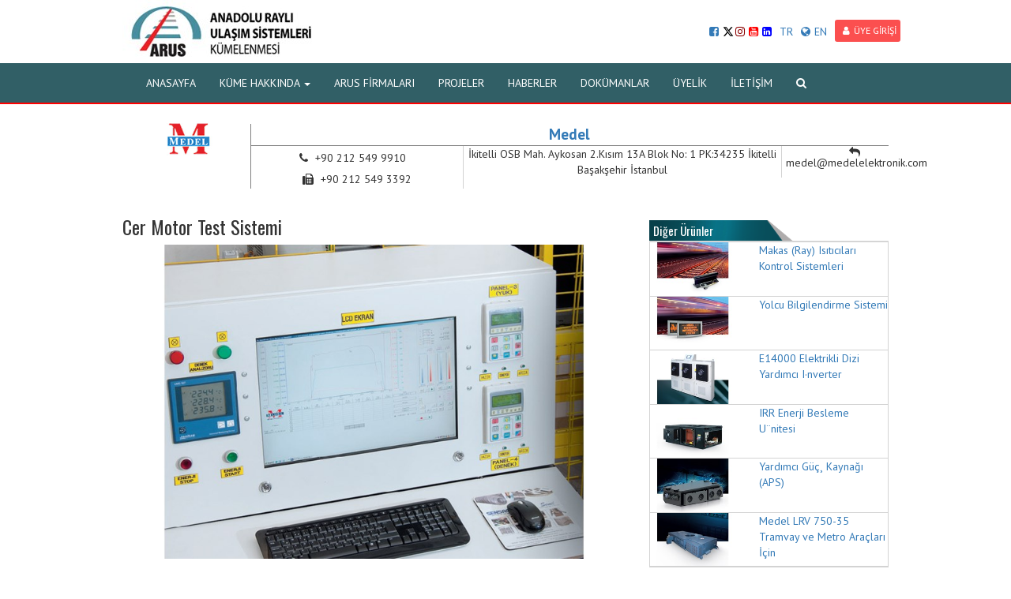

--- FILE ---
content_type: text/html; charset=utf-8
request_url: https://www.anadoluraylisistemler.org/cer-motor-test-sistemi-urunu-591
body_size: 7565
content:

<!DOCTYPE html>
<html>
<head>
    <meta charset="utf-8">
    <meta name="viewport" content="width=device-width, initial-scale=1.0" />
    <title>Cer Motor Test Sistemi  | Anadolu Raylı Sistemler K&#252;melenmesi</title>
    <meta name="robots" content="index, follow, noodp, noydir" />
    <link rel="canonical" href="https://www.anadoluraylisistemler.org/cer-motor-test-sistemi-urunu-591" />
    <link rel="shortcut icon" type="image/x-icon" href="https://www.anadoluraylisistemler.org/content/upload/settings/favicon-20170220230715.ico" />
    <meta name="description" />
    <meta property="og:url" content="https://www.anadoluraylisistemler.org/cer-motor-test-sistemi-urunu-591" />
    <meta property="og:title" content="Cer Motor Test Sistemi  | Anadolu Raylı Sistemler K&#252;melenmesi" />
    <meta property="og:image" content="https://www.anadoluraylisistemler.org/content/upload/settings/arus-kume-resim-yok-20170301123230.jpg" />
    <meta name="twitter:title" content="Cer Motor Test Sistemi  | Anadolu Raylı Sistemler K&#252;melenmesi" />
    <meta name="twitter:description" />
    <meta property="og:description" content="False" />
    <link rel="image_src" href="https://www.anadoluraylisistemler.org/content/upload/settings/arus-kume-resim-yok-20170301123230.jpg" />
    <meta name="twitter:image" content="https://www.anadoluraylisistemler.org/content/upload/settings/arus-kume-resim-yok-20170301123230.jpg" />

    <link href="/content/web/font-awesome-4.7.0/css/font-awesome.css" rel="stylesheet">
    <link href="/content/web/css/bootstrap.min.css" rel="stylesheet">
    <link href="/content/web/css/custom.css" rel="stylesheet">
    <link href="https://fonts.googleapis.com/css?family=PT+Sans:400,700&amp;subset=latin-ext" rel="stylesheet">
    <link href="https://fonts.googleapis.com/css?family=Oswald&amp;subset=latin-ext" rel="stylesheet">

    <script src="https://ajax.googleapis.com/ajax/libs/jquery/1.12.4/jquery.min.js"></script>

    <script src="/content/web/js/bootstrap.min.js"></script>
    <script type="text/javascript">
        $(function () {
            $('.ara').click(function () {
              
                $('.arakutu').slideToggle();
                $('.arakutu i').fadeIn();
            })
            $('.arakutu i').click(function () {
                $('.arakutu').slideToggle();
            })
        })
    </script>
    <style type="text/css">
        .yan ul {
            margin: 0px;
            padding: 0px;
            list-style: none;
        }

            .yan ul li a {
                display: block;
                border: 1px solid lightgray;
                padding: 8px;
                border-bottom: 0px;
            }

            .yan ul li:last-child a {
                display: block;
                border-bottom: 1px solid lightgray;
                padding: 8px;
            }
    </style>
    <style type="text/css">
        .navbar-default {
        background-color:#315F66;
        border-bottom: 2px solid #ff0000;
        }
        .tanitim {
        background:url(/content/upload/settings/dna2-20170307154325.jpg) no-repeat center fixed;
        }
        .slider {
         background:url(/content/upload/settings/sea-green-blur-background-20170307154325.jpg) no-repeat center fixed;
         background-size: cover;
        }
        .baslik{
        background-image:url(/content/upload/settings/zem-20170307154325.png);
        }
        .kunye .badge{
        background-color:#35ADB7;
        }
        .pudk-background{
        background:url(/content/web/images/zxc.jpg) no-repeat center fixed; 
        background-size:auto;
        }
    </style>
    
    <!-- Hotjar Tracking Code for http://www.anadoluraylisistemler.org/ -->
<script>
    (function(h,o,t,j,a,r){
        h.hj=h.hj||function(){(h.hj.q=h.hj.q||[]).push(arguments)};
        h._hjSettings={hjid:641623,hjsv:5};
        a=o.getElementsByTagName('head')[0];
        r=o.createElement('script');r.async=1;
        r.src=t+h._hjSettings.hjid+j+h._hjSettings.hjsv;
        a.appendChild(r);
    })(window,document,'//static.hotjar.com/c/hotjar-','.js?sv=');
</script>

    
</head>
<body>
    <div class="body">
        <div class="container" style="position:relative">
                <a href="/"><img src="/content/upload/settings/aruslogo-20170303105402-20170816164342.jpg?width=250&height=80&bgcolor=white&scale=both&meta=square" class="img-responsive logo-big"></a>
                <a href="/"><img src="/content/upload/settings/aruslogo-20170303105402-2-20231002100238.jpeg?width=170&height=70&bgcolor=white&scale=both&meta=square" class="img-responsive logo-small"></a>
                        

<div class="diller">
<div style="display:inline; margin-top:10px;" class="hidden-xs">
                        <a style="margin:0px!important; padding:0px!important; margin-top:5px!important" href="https://www.facebook.com/anadolurayli"><i class="fa fa-facebook-square  "></i></a>
                                            <a style="margin:0px!important; padding:0px!important; margin-top:5px!important" href="https://twitter.com/anadolurayli">
						<svg xmlns="http://www.w3.org/2000/svg" height="14" viewBox="0 0 512 512" style="
    margin-bottom: -2px;
    margin-right: 2px;
"><path d="M389.2 48h70.6L305.6 224.2 487 464H345L233.7 318.6 106.5 464H35.8L200.7 275.5 26.8 48H172.4L272.9 180.9 389.2 48zM364.4 421.8h39.1L151.1 88h-42L364.4 421.8z" style="
    /* fill: rgb(208,208,208); */
"></path></svg>

						</a>
                                            <a style="margin:0px!important; padding:0px!important; margin-top:5px!important" href="https://www.instagram.com/anadolurayli/"><i  style="color:darkred" class="fa fa-instagram  "></i></a>
                                            <a style="margin:0px!important; padding:0px!important; margin-top:5px!important" href="https://www.youtube.com/channel/UCOegSrpkAtAagWua4SSfacQ"><i  style="color:red" class="fa fa-youtube-square  "></i></a>
                                            <a style="margin:0px!important; padding:0px!important; margin-top:5px!important" href="https://www.linkedin.com/company/anadolu-rayl%C4%B1-ula%C5%9F%C4%B1m-sistemleri-k%C3%BCmelenmesi-arus"><i  style="color:blue" class="fa fa-linkedin-square  "></i></a>
					</div>
    <a style="cursor: pointer;margin-top: 5px;" id="tr">TR</a>
    <a style="cursor: pointer;margin-top: 5px;" id="en1"><i class="fa fa-globe"></i>EN</a>
        <a href="/login" class="btn-sm btn-default"><i class="fa fa-user"></i>&#220;YE GİRİŞİ</a>
	
	<div style="display:block; margin-top:10px; float-right" class="hidden-md hidden-lg hiden-xl visible-xs"  >
                        <a style="margin:0px!important; padding:0px!important; margin-top:5px!important" href="https://www.facebook.com/anadolurayli"><i class="fa fa-facebook-square  "></i></a>
                                            <a style="margin:0px!important; padding:0px!important; margin-top:5px!important" href="https://twitter.com/anadolurayli"><i style="color:cyan" class="fa fa-twitter-square  "></i></a>
                                            <a style="margin:0px!important; padding:0px!important; margin-top:5px!important" href="https://www.instagram.com/anadolurayli/"><i  style="color:darkred" class="fa fa-instagram  "></i></a>
                                            <a style="margin:0px!important; padding:0px!important; margin-top:5px!important" href="https://www.youtube.com/channel/UCOegSrpkAtAagWua4SSfacQ"><i  style="color:red" class="fa fa-youtube-square  "></i></a>
                                            <a style="margin:0px!important; padding:0px!important; margin-top:5px!important" href="https://www.linkedin.com/company/anadolu-rayl%C4%B1-ula%C5%9F%C4%B1m-sistemleri-k%C3%BCmelenmesi-arus"><i  style="color:blue" class="fa fa-linkedin-square  "></i></a>
					</div>
	
	
</div>

</div>
       
<nav class="navbar navbar-default">
    <div class="container">
        <div class="navbar-header">
            <button type="button" class="navbar-toggle collapsed" data-toggle="collapse" data-target="#bs-example-navbar-collapse-1" aria-expanded="false">
                <span class="sr-only">Toggle navigation</span>
                <span class="icon-bar"></span>
                <span class="icon-bar"></span>
                <span class="icon-bar"></span>
            </button>
        </div>
        <div class="collapse navbar-collapse" id="bs-example-navbar-collapse-1">
            <ul class="nav navbar-nav">
                            <li><a href="/" class="dropdown-toggle">ANASAYFA</a></li>
                        <li class="dropdown">
                            <a href="#" class="dropdown-toggle" data-toggle="dropdown" role="button" aria-haspopup="true" aria-expanded="true">K&#220;ME HAKKINDA <span class="caret"></span></a>

                            <ul class="dropdown-menu">
                                        <li><a href="/tasarimindan-nihai-urune-milli-marka-icerik-77">ARUS Hakkında</a></li>
                                        <li><a href="/rayli-sistemler-milli-davamizdir-icerik-78">Başkanın Mesajı</a></li>
                                        <li><a href="/prof-dr-sedat-celikdogan-icerik-220">Onursal Başkan</a></li>
                                        <li><a href="/arus-yonetim-kurulu-icerik-79">ARUS Y&#246;netim Kurulu</a></li>
                                        <li><a href="/arus-misyon-ve-vizyonu-icerik-80">Misyon &amp; Vizyon</a></li>
                                        <li><a href="/basin-icerik-273">Basında ARUS</a></li>
                                        <li><a href="/kurumsal-tanitim-videolari-video-kategorisi-52">ARUS ve Milli Sanayi Tanıtım Videoları</a></li>
                                        <li><a href="/kurumsal-kimlik-icerik-424">Kurumsal Kimlik</a></li>
                            </ul>
                        </li>
                            <li><a href="/firma-arsiv" class="dropdown-toggle">ARUS FİRMALARI</a></li>
                            <li><a href="/projeler" class="dropdown-toggle">PROJELER</a></li>
                            <li><a href="/haberler" class="dropdown-toggle">HABERLER</a></li>
                            <li><a href="/dokumanlar" class="dropdown-toggle">DOK&#220;MANLAR</a></li>
                            <li><a href="/arusa-uyelik-icerik-81" class="dropdown-toggle">&#220;YELİK</a></li>
                            <li><a href="/contact" class="dropdown-toggle">İLETİŞİM</a></li>
                <li><a class="ara" href="#"><i class="fa fa-search"></i></a></li>
            </ul>
        </div>
    </div>
</nav>


        
<div class="container">
    <div class="ic">
        <div class="row">
            <div class="col-md-12">
                
                        <div class="col-md-12">
                            <div style="margin-bottom: 15px;" class="row text-right">
                                <img src="/content/upload/companies/medel-20170306165908.png" style="max-height: 60px;" width="128" height="47" class="img-responsive col-sm-2 hidden-xs hidden-sm" />
                                <div style="font-weight: bold; font-size: 19px;" class="col-sm-10 text-center">
                                    <div style="margin-top: 5px; border-bottom: 1px solid gray; border-left: 1px solid gray" class="row ">
                                        <a href="/medel-firmasi-116">
                                            Medel
                                        </a>
                                    </div>
                                    <div style="border-left: 1px solid gray" class="row">
                                        <div style="padding: 0px; text-align: center; border-right: 1px solid lightgray;" class="col-xs-12 col-sm-12 col-md-4 col-lg-4">
                                            <span style="font-size: 14px;" class="fa fa-phone">
                                                <span style="display: inline-table; margin-left: 5px; font-family: 'PT Sans', sans-serif; font-size: 14px; margin-right: 10px;">+90 212 549 9910</span>
                                            </span>
                                            <span style="font-size: 14px;" class="fa fa-fax">
                                                <span style="display: inline-table; margin-left: 5px; font-family: 'PT Sans', sans-serif; font-size: 14px;">+90 212 549 3392</span>
                                            </span>
                                        </div>
                                            <div style="padding: 0px; text-align: center; border-right: 1px solid lightgray; font-size: 14px; font-weight: 100;" class="col-xs-12 col-sm-12 col-md-6 col-lg-6">
                                                İkitelli OSB Mah. Aykosan 2.Kısım 13A Blok No: 1 PK:34235 İkitelli Başakşehir İstanbul
                                            </div>
                                        <div style="padding: 0px; text-align: center" class="col-xs-12 col-sm-12 col-md-2 col-lg-2">
                                            <span style="font-size: 14px;" class="fa fa-mail-reply">
                                                <span style="display: inline-table; margin-left: 5px; font-family: 'PT Sans', sans-serif; font-size: 14px;">medel@medelelektronik.com</span>
                                            </span>
                                        </div>
                                    </div>
                                </div>
                            </div>

                        </div>
            </div>
            <div class="col-md-8">
                <h3>Cer Motor Test Sistemi</h3>
                    <img src="/content/upload/products/medel9-20190723144611.jpg?width=800&height=500&bgcolor=white&scale=both&meta=square" title="Cer Motor Test Sistemi" class="img-responsive" />
                




<script type="text/javascript" src="/content/fancybox/source/jquery.fancybox.js?v=2.1.4"></script>
<link rel="stylesheet" type="text/css" href="/content/fancybox/source/jquery.fancybox.css?v=2.1.4" media="screen" />
<link rel="stylesheet" type="text/css" href="/content/fancybox/source/helpers/jquery.fancybox-buttons.css?v=1.0.5" />
<script type="text/javascript" src="/content/fancybox/source/helpers/jquery.fancybox-buttons.js?v=1.0.5"></script>
<link rel="stylesheet" type="text/css" href="/content/fancybox/source/helpers/jquery.fancybox-thumbs.css?v=1.0.7" />
<script type="text/javascript" src="/content/fancybox/source/helpers/jquery.fancybox-thumbs.js?v=1.0.7"></script>
<script type="text/javascript" src="/content/fancybox/source/helpers/jquery.fancybox-media.js?v=1.0.5"></script>
<script type="text/javascript">
    $(document).ready(function () {
        $('.fancybox').fancybox();
    });
    jQuery(document).ready(function ($) {
        $(".fancybox-Video").on("click", function () {
            $.fancybox({
                href: this.href,
                type: $(this).data("type")
            }); // fancybox
            return false
        }); // on
    });
</script>
            </div>
            <div class="col-md-4">

                    <h4 class="baslik">Diğer &#220;r&#252;nler</h4>
                    <div class="haberkutu">

                            <div class="row digerhaberler">
                                <a href="/makas-ray-isiticilari-kontrol-sistemleri-urunu-592">
                                    <div class="col-md-5">
                                            <img src="/content/upload/products/medel10-20190723144708.jpg?width=200&height=125&bgcolor=white&scale=both&meta=square" alt="Makas (Ray) Isıtıcıları Kontrol Sistemleri" class="img-responsive">

                                    </div>
                                    <div class="col-md-7">
                                        Makas (Ray) Isıtıcıları Kontrol Sistemleri
                                    </div>
                                </a>
                            </div>
                            <div class="cizgi"></div>
                            <div class="row digerhaberler">
                                <a href="/yolcu-bilgilendirme-sistemi-urunu-590">
                                    <div class="col-md-5">
                                            <img src="/content/upload/products/medel8-20190723144411.jpg?width=200&height=125&bgcolor=white&scale=both&meta=square" alt="Yolcu Bilgilendirme Sistemi" class="img-responsive">

                                    </div>
                                    <div class="col-md-7">
                                        Yolcu Bilgilendirme Sistemi
                                    </div>
                                </a>
                            </div>
                            <div class="cizgi"></div>
                            <div class="row digerhaberler">
                                <a href="/e14000-elektrikli-dizi-yardimci-inverter-urunu-589">
                                    <div class="col-md-5">
                                            <img src="/content/upload/products/medel7-20190723144316.jpg?width=200&height=125&bgcolor=white&scale=both&meta=square" alt="E14000 Elektrikli Dizi Yardımcı I&#183;nverter" class="img-responsive">

                                    </div>
                                    <div class="col-md-7">
                                        E14000 Elektrikli Dizi Yardımcı I&#183;nverter
                                    </div>
                                </a>
                            </div>
                            <div class="cizgi"></div>
                            <div class="row digerhaberler">
                                <a href="/irr-enerji-besleme-unitesi-urunu-588">
                                    <div class="col-md-5">
                                            <img src="/content/upload/products/medel6-20190723144211.jpg?width=200&height=125&bgcolor=white&scale=both&meta=square" alt="IRR Enerji Besleme U&#168;nitesi" class="img-responsive">

                                    </div>
                                    <div class="col-md-7">
                                        IRR Enerji Besleme U&#168;nitesi
                                    </div>
                                </a>
                            </div>
                            <div class="cizgi"></div>
                            <div class="row digerhaberler">
                                <a href="/yardimci-guc-kaynagi-aps-urunu-587">
                                    <div class="col-md-5">
                                            <img src="/content/upload/products/medel5-20190723143941.jpg?width=200&height=125&bgcolor=white&scale=both&meta=square" alt="Yardımcı G&#252;&#231;&#184; Kaynağı (APS)" class="img-responsive">

                                    </div>
                                    <div class="col-md-7">
                                        Yardımcı G&#252;&#231;&#184; Kaynağı (APS)
                                    </div>
                                </a>
                            </div>
                            <div class="cizgi"></div>
                            <div class="row digerhaberler">
                                <a href="/medel-lrv-750-35-tramvay-ve-metro-araclari-icin-urunu-586">
                                    <div class="col-md-5">
                                            <img src="/content/upload/products/medel4-20190723143656.jpg?width=200&height=125&bgcolor=white&scale=both&meta=square" alt="Medel LRV 750-35 Tramvay ve Metro Ara&#231;ları İ&#231;in" class="img-responsive">

                                    </div>
                                    <div class="col-md-7">
                                        Medel LRV 750-35 Tramvay ve Metro Ara&#231;ları İ&#231;in
                                    </div>
                                </a>
                            </div>
                            <div class="cizgi"></div>
                    </div>
            </div>
        </div>
    </div>
</div>



<footer>
    <div class="container-fluid">
        <div class="container frow1">
            <div class="row">

    <div class="col-sm-4">
        <ul>
                <li><a href="https://www.ostimistihdam.com/">OSTİM İstihdam Ofisi</a></li>
                <li><a href="http://www.ostimvakfi.org/">OSTİM Vakfı</a></li>
                <li><a href="http://www.osp.com.tr/">OSTİM Spare Parts Inc.</a></li>
                <li><a href="http://www.odtuteknokent.com.tr/">ODTÜ OSTİM Teknokent</a></li>
                <li><a href="http://www.ostimsavunma.org/">Ostim Savunma ve Havacılık Kümelenmesi</a></li>
                <li><a href="http://www.htk.org.tr/">Haberleşme Teknolojileri Kümelenmesi</a></li>
                <li><a href="https://www.turasas.gov.tr/">TÜRASAŞ</a></li>
                <li><a href="https://www.tcddteknik.com.tr/">TCDD Teknik</a></li>
                <li><a href="https://rute.tubitak.gov.tr/">Tübitak RUTE</a></li>
                <li><a href="http://www.tursid.org/">TÜRSİD</a></li>
                <li><a href="http://www.aso.org.tr/">ASO</a></li>
        </ul>
    </div>
    <div class="col-sm-4">
        <ul>
                <li><a href="https://www.ostimteknopark.com.tr/">Ostim Teknopark A.Ş.</a></li>
                <li><a href="http://www.ostimyatirim.com.tr/">OSTİM Yatırım A.Ş.</a></li>
                <li><a href="http://www.ostimradyo.com/">OSTİM Radyo</a></li>
                <li><a href="http://www.ostimkooperatifi.com/">OSTİM Kooperatifi</a></li>
                <li><a href="https://www.uab.gov.tr/">T.C ULAŞTIRMA VE ALTYAPI BAKANLIĞI</a></li>
                <li><a href="http://www.tcdd.gov.tr">TCDD</a></li>
                <li><a href="https://www.ostimdisticaret.org/">Ostim Dış Ticaret Günlüğü</a></li>
                <li><a href="http://www.akip.org.tr/">AKİP </a></li>
                <li><a href="http://www.rayder.org.tr/">RAYDER</a></li>
                <li><a href="http://www.rayhaber.com/">RAY HABER</a></li>
                <li><a href="http://www.railwayturkey.com">RAILWAY TURKEY</a></li>
        </ul>
    </div>
    <div class="col-sm-4">
        <ul>
                <li><a href="https://www.ostimvakfi.com/ostim-endustriyel-tasarim-ve-muhendislik-merkezi/detail/37">OSTİM Endüstriyel Tasarım ve Mühendislik Merkezi</a></li>
                <li><a href="https://www.ostimgazetesi.com/">OSTİM Gazetesi</a></li>
                <li><a href="http://www.ostimprojegelisim.com/">OSTİM Proje Gelişim A.Ş.</a></li>
                <li><a href="https://otusem.ostimteknik.edu.tr/">OTÜSEM | Ostim Teknik Üniversitesi</a></li>
                <li><a href="https://www.ostimteknik.edu.tr/">Ostim Teknik Üniversitesi</a></li>
                <li><a href="http://www.ostimenerjik.com/">Yenilenebilir Enerji ve Çevre Kümelenmesi</a></li>
                <li><a href="http://www.isim.org.tr/">İş ve İnşaat Makineleri Kümelenmesi</a></li>
                <li><a href="http://www.kaucukteknolojileri.com/">Ostim Kauçuk Teknolojileri Kümelenmesi</a></li>
                <li><a href="http://www.medikalkume.com/">Ostim Medikal Sanayi Kümelenmesi</a></li>
                <li><a href="http://www.ostim.org.tr">OSTİM OSB</a></li>
                <li><a href="https://www.anadoluraylisistemler.org/kisisel-verileri-koruma-kanunu-hakkinda-bilgilendirme-duyurusu-421">K.V.K.K</a></li>
        </ul>
    </div>

            </div>
        </div>
        <div class="container frow2">
            <div class="row">
                <div class="col-sm-4  hidden-xs">
                        <a href="https://www.facebook.com/anadolurayli"><i class="fa fa-facebook-square fa-2x"></i></a>
                                            <a href="https://twitter.com/anadolurayli">
						<svg xmlns="http://www.w3.org/2000/svg" height="2em" viewBox="0 0 512 512" style="
    margin-bottom: -0.3em;
"><path d="M389.2 48h70.6L305.6 224.2 487 464H345L233.7 318.6 106.5 464H35.8L200.7 275.5 26.8 48H172.4L272.9 180.9 389.2 48zM364.4 421.8h39.1L151.1 88h-42L364.4 421.8z" style="
    fill: gray;
"></path></svg>
						</a>
                                            <a href="https://www.instagram.com/anadolurayli/"><i class="fa fa-instagram fa-2x"></i></a>
                                            <a href="https://www.youtube.com/channel/UCOegSrpkAtAagWua4SSfacQ"><i class="fa fa-youtube-square fa-2x"></i></a>
                                            <a href="https://www.linkedin.com/company/anadolu-rayl%C4%B1-ula%C5%9F%C4%B1m-sistemleri-k%C3%BCmelenmesi-arus"><i class="fa fa-linkedin-square fa-2x"></i></a>
                </div>
                <div class="col-sm-4  hidden-xs">
                        <img class="altlogo" src="/content/upload/settings/aruslogo-20170303105402-2-20231002100238.jpeg" style="max-width: 250px;">
                    
                </div>
                <div class="col-sm-4 hidden-xs">
                        <p><i class="fa fa-map-marker"></i>  100. Yıl Bulvarı No:101/A Ostim, ANKARA </p>
                        <p><i class="fa fa-phone"></i>  1000 </p>
                        <p><i class="fa fa-envelope"></i>  <a href="mailto:info@anadoluraylisistemler.org">  info@anadoluraylisistemler.org</a></p>
                </div>
            </div>
        </div>
        <div class="container text-right frow3" style="margin-top:0">
            <div class="row">
                <div class="col-md-12">
                    Yazılım&amp;Tasarım
                    <a href="http://www.omedya.com"> OMEDYA</a>
                </div>
            </div>
        </div>
    </div>
</footer>


        
    </div>
    <script type="text/javascript">
    $("#tr").click(function () {

        AjaxSorgu = $.ajax({
            type: 'Get',
            url: '/language/_change',
            data: { Language: "tr" },
            success: function (AjaxCevap) {
                window.location.assign('https://www.anadoluraylisistemler.org');
            }
        });
    });
    $("#en1").click(function () {

        AjaxSorgu = $.ajax({
            type: 'Get',
            url: '/language/_change',
            data: { Language: "en" },
            success: function (AjaxCevap) {
                window.location.assign('https://www.anadoluraylisistemler.org');
            }
        });
    });
    </script>
    <!-- Go to www.addthis.com/dashboard to customize your tools --> <script type="text/javascript" src="//s7.addthis.com/js/300/addthis_widget.js#pubid=ra-58b989552ff72872"></script> 
    
    <script>
  (function(i,s,o,g,r,a,m){i['GoogleAnalyticsObject']=r;i[r]=i[r]||function(){
  (i[r].q=i[r].q||[]).push(arguments)},i[r].l=1*new Date();a=s.createElement(o),
  m=s.getElementsByTagName(o)[0];a.async=1;a.src=g;m.parentNode.insertBefore(a,m)
  })(window,document,'script','https://www.google-analytics.com/analytics.js','ga');

  ga('create', 'UA-88029421-1', 'auto');
  ga('send', 'pageview');

</script>
</body>
</html>